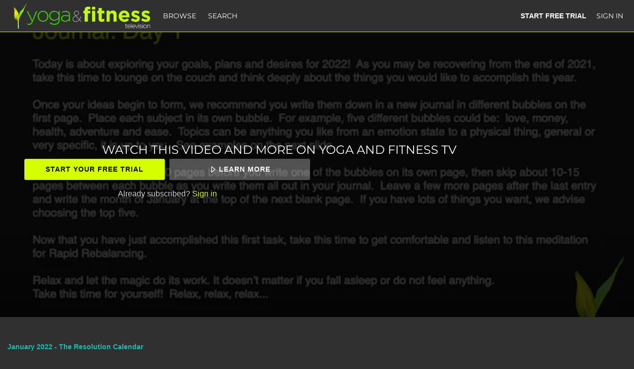

--- FILE ---
content_type: text/html; charset=utf-8
request_url: https://www.google.com/recaptcha/enterprise/anchor?ar=1&k=6LfvmnopAAAAACA1XKDZ4aLl79C20qmy7BJp9SP8&co=aHR0cHM6Ly93d3cueW9nYWFuZGZpdG5lc3MudHY6NDQz&hl=en&v=N67nZn4AqZkNcbeMu4prBgzg&size=invisible&anchor-ms=20000&execute-ms=30000&cb=b8h4tvfckbsx
body_size: 48697
content:
<!DOCTYPE HTML><html dir="ltr" lang="en"><head><meta http-equiv="Content-Type" content="text/html; charset=UTF-8">
<meta http-equiv="X-UA-Compatible" content="IE=edge">
<title>reCAPTCHA</title>
<style type="text/css">
/* cyrillic-ext */
@font-face {
  font-family: 'Roboto';
  font-style: normal;
  font-weight: 400;
  font-stretch: 100%;
  src: url(//fonts.gstatic.com/s/roboto/v48/KFO7CnqEu92Fr1ME7kSn66aGLdTylUAMa3GUBHMdazTgWw.woff2) format('woff2');
  unicode-range: U+0460-052F, U+1C80-1C8A, U+20B4, U+2DE0-2DFF, U+A640-A69F, U+FE2E-FE2F;
}
/* cyrillic */
@font-face {
  font-family: 'Roboto';
  font-style: normal;
  font-weight: 400;
  font-stretch: 100%;
  src: url(//fonts.gstatic.com/s/roboto/v48/KFO7CnqEu92Fr1ME7kSn66aGLdTylUAMa3iUBHMdazTgWw.woff2) format('woff2');
  unicode-range: U+0301, U+0400-045F, U+0490-0491, U+04B0-04B1, U+2116;
}
/* greek-ext */
@font-face {
  font-family: 'Roboto';
  font-style: normal;
  font-weight: 400;
  font-stretch: 100%;
  src: url(//fonts.gstatic.com/s/roboto/v48/KFO7CnqEu92Fr1ME7kSn66aGLdTylUAMa3CUBHMdazTgWw.woff2) format('woff2');
  unicode-range: U+1F00-1FFF;
}
/* greek */
@font-face {
  font-family: 'Roboto';
  font-style: normal;
  font-weight: 400;
  font-stretch: 100%;
  src: url(//fonts.gstatic.com/s/roboto/v48/KFO7CnqEu92Fr1ME7kSn66aGLdTylUAMa3-UBHMdazTgWw.woff2) format('woff2');
  unicode-range: U+0370-0377, U+037A-037F, U+0384-038A, U+038C, U+038E-03A1, U+03A3-03FF;
}
/* math */
@font-face {
  font-family: 'Roboto';
  font-style: normal;
  font-weight: 400;
  font-stretch: 100%;
  src: url(//fonts.gstatic.com/s/roboto/v48/KFO7CnqEu92Fr1ME7kSn66aGLdTylUAMawCUBHMdazTgWw.woff2) format('woff2');
  unicode-range: U+0302-0303, U+0305, U+0307-0308, U+0310, U+0312, U+0315, U+031A, U+0326-0327, U+032C, U+032F-0330, U+0332-0333, U+0338, U+033A, U+0346, U+034D, U+0391-03A1, U+03A3-03A9, U+03B1-03C9, U+03D1, U+03D5-03D6, U+03F0-03F1, U+03F4-03F5, U+2016-2017, U+2034-2038, U+203C, U+2040, U+2043, U+2047, U+2050, U+2057, U+205F, U+2070-2071, U+2074-208E, U+2090-209C, U+20D0-20DC, U+20E1, U+20E5-20EF, U+2100-2112, U+2114-2115, U+2117-2121, U+2123-214F, U+2190, U+2192, U+2194-21AE, U+21B0-21E5, U+21F1-21F2, U+21F4-2211, U+2213-2214, U+2216-22FF, U+2308-230B, U+2310, U+2319, U+231C-2321, U+2336-237A, U+237C, U+2395, U+239B-23B7, U+23D0, U+23DC-23E1, U+2474-2475, U+25AF, U+25B3, U+25B7, U+25BD, U+25C1, U+25CA, U+25CC, U+25FB, U+266D-266F, U+27C0-27FF, U+2900-2AFF, U+2B0E-2B11, U+2B30-2B4C, U+2BFE, U+3030, U+FF5B, U+FF5D, U+1D400-1D7FF, U+1EE00-1EEFF;
}
/* symbols */
@font-face {
  font-family: 'Roboto';
  font-style: normal;
  font-weight: 400;
  font-stretch: 100%;
  src: url(//fonts.gstatic.com/s/roboto/v48/KFO7CnqEu92Fr1ME7kSn66aGLdTylUAMaxKUBHMdazTgWw.woff2) format('woff2');
  unicode-range: U+0001-000C, U+000E-001F, U+007F-009F, U+20DD-20E0, U+20E2-20E4, U+2150-218F, U+2190, U+2192, U+2194-2199, U+21AF, U+21E6-21F0, U+21F3, U+2218-2219, U+2299, U+22C4-22C6, U+2300-243F, U+2440-244A, U+2460-24FF, U+25A0-27BF, U+2800-28FF, U+2921-2922, U+2981, U+29BF, U+29EB, U+2B00-2BFF, U+4DC0-4DFF, U+FFF9-FFFB, U+10140-1018E, U+10190-1019C, U+101A0, U+101D0-101FD, U+102E0-102FB, U+10E60-10E7E, U+1D2C0-1D2D3, U+1D2E0-1D37F, U+1F000-1F0FF, U+1F100-1F1AD, U+1F1E6-1F1FF, U+1F30D-1F30F, U+1F315, U+1F31C, U+1F31E, U+1F320-1F32C, U+1F336, U+1F378, U+1F37D, U+1F382, U+1F393-1F39F, U+1F3A7-1F3A8, U+1F3AC-1F3AF, U+1F3C2, U+1F3C4-1F3C6, U+1F3CA-1F3CE, U+1F3D4-1F3E0, U+1F3ED, U+1F3F1-1F3F3, U+1F3F5-1F3F7, U+1F408, U+1F415, U+1F41F, U+1F426, U+1F43F, U+1F441-1F442, U+1F444, U+1F446-1F449, U+1F44C-1F44E, U+1F453, U+1F46A, U+1F47D, U+1F4A3, U+1F4B0, U+1F4B3, U+1F4B9, U+1F4BB, U+1F4BF, U+1F4C8-1F4CB, U+1F4D6, U+1F4DA, U+1F4DF, U+1F4E3-1F4E6, U+1F4EA-1F4ED, U+1F4F7, U+1F4F9-1F4FB, U+1F4FD-1F4FE, U+1F503, U+1F507-1F50B, U+1F50D, U+1F512-1F513, U+1F53E-1F54A, U+1F54F-1F5FA, U+1F610, U+1F650-1F67F, U+1F687, U+1F68D, U+1F691, U+1F694, U+1F698, U+1F6AD, U+1F6B2, U+1F6B9-1F6BA, U+1F6BC, U+1F6C6-1F6CF, U+1F6D3-1F6D7, U+1F6E0-1F6EA, U+1F6F0-1F6F3, U+1F6F7-1F6FC, U+1F700-1F7FF, U+1F800-1F80B, U+1F810-1F847, U+1F850-1F859, U+1F860-1F887, U+1F890-1F8AD, U+1F8B0-1F8BB, U+1F8C0-1F8C1, U+1F900-1F90B, U+1F93B, U+1F946, U+1F984, U+1F996, U+1F9E9, U+1FA00-1FA6F, U+1FA70-1FA7C, U+1FA80-1FA89, U+1FA8F-1FAC6, U+1FACE-1FADC, U+1FADF-1FAE9, U+1FAF0-1FAF8, U+1FB00-1FBFF;
}
/* vietnamese */
@font-face {
  font-family: 'Roboto';
  font-style: normal;
  font-weight: 400;
  font-stretch: 100%;
  src: url(//fonts.gstatic.com/s/roboto/v48/KFO7CnqEu92Fr1ME7kSn66aGLdTylUAMa3OUBHMdazTgWw.woff2) format('woff2');
  unicode-range: U+0102-0103, U+0110-0111, U+0128-0129, U+0168-0169, U+01A0-01A1, U+01AF-01B0, U+0300-0301, U+0303-0304, U+0308-0309, U+0323, U+0329, U+1EA0-1EF9, U+20AB;
}
/* latin-ext */
@font-face {
  font-family: 'Roboto';
  font-style: normal;
  font-weight: 400;
  font-stretch: 100%;
  src: url(//fonts.gstatic.com/s/roboto/v48/KFO7CnqEu92Fr1ME7kSn66aGLdTylUAMa3KUBHMdazTgWw.woff2) format('woff2');
  unicode-range: U+0100-02BA, U+02BD-02C5, U+02C7-02CC, U+02CE-02D7, U+02DD-02FF, U+0304, U+0308, U+0329, U+1D00-1DBF, U+1E00-1E9F, U+1EF2-1EFF, U+2020, U+20A0-20AB, U+20AD-20C0, U+2113, U+2C60-2C7F, U+A720-A7FF;
}
/* latin */
@font-face {
  font-family: 'Roboto';
  font-style: normal;
  font-weight: 400;
  font-stretch: 100%;
  src: url(//fonts.gstatic.com/s/roboto/v48/KFO7CnqEu92Fr1ME7kSn66aGLdTylUAMa3yUBHMdazQ.woff2) format('woff2');
  unicode-range: U+0000-00FF, U+0131, U+0152-0153, U+02BB-02BC, U+02C6, U+02DA, U+02DC, U+0304, U+0308, U+0329, U+2000-206F, U+20AC, U+2122, U+2191, U+2193, U+2212, U+2215, U+FEFF, U+FFFD;
}
/* cyrillic-ext */
@font-face {
  font-family: 'Roboto';
  font-style: normal;
  font-weight: 500;
  font-stretch: 100%;
  src: url(//fonts.gstatic.com/s/roboto/v48/KFO7CnqEu92Fr1ME7kSn66aGLdTylUAMa3GUBHMdazTgWw.woff2) format('woff2');
  unicode-range: U+0460-052F, U+1C80-1C8A, U+20B4, U+2DE0-2DFF, U+A640-A69F, U+FE2E-FE2F;
}
/* cyrillic */
@font-face {
  font-family: 'Roboto';
  font-style: normal;
  font-weight: 500;
  font-stretch: 100%;
  src: url(//fonts.gstatic.com/s/roboto/v48/KFO7CnqEu92Fr1ME7kSn66aGLdTylUAMa3iUBHMdazTgWw.woff2) format('woff2');
  unicode-range: U+0301, U+0400-045F, U+0490-0491, U+04B0-04B1, U+2116;
}
/* greek-ext */
@font-face {
  font-family: 'Roboto';
  font-style: normal;
  font-weight: 500;
  font-stretch: 100%;
  src: url(//fonts.gstatic.com/s/roboto/v48/KFO7CnqEu92Fr1ME7kSn66aGLdTylUAMa3CUBHMdazTgWw.woff2) format('woff2');
  unicode-range: U+1F00-1FFF;
}
/* greek */
@font-face {
  font-family: 'Roboto';
  font-style: normal;
  font-weight: 500;
  font-stretch: 100%;
  src: url(//fonts.gstatic.com/s/roboto/v48/KFO7CnqEu92Fr1ME7kSn66aGLdTylUAMa3-UBHMdazTgWw.woff2) format('woff2');
  unicode-range: U+0370-0377, U+037A-037F, U+0384-038A, U+038C, U+038E-03A1, U+03A3-03FF;
}
/* math */
@font-face {
  font-family: 'Roboto';
  font-style: normal;
  font-weight: 500;
  font-stretch: 100%;
  src: url(//fonts.gstatic.com/s/roboto/v48/KFO7CnqEu92Fr1ME7kSn66aGLdTylUAMawCUBHMdazTgWw.woff2) format('woff2');
  unicode-range: U+0302-0303, U+0305, U+0307-0308, U+0310, U+0312, U+0315, U+031A, U+0326-0327, U+032C, U+032F-0330, U+0332-0333, U+0338, U+033A, U+0346, U+034D, U+0391-03A1, U+03A3-03A9, U+03B1-03C9, U+03D1, U+03D5-03D6, U+03F0-03F1, U+03F4-03F5, U+2016-2017, U+2034-2038, U+203C, U+2040, U+2043, U+2047, U+2050, U+2057, U+205F, U+2070-2071, U+2074-208E, U+2090-209C, U+20D0-20DC, U+20E1, U+20E5-20EF, U+2100-2112, U+2114-2115, U+2117-2121, U+2123-214F, U+2190, U+2192, U+2194-21AE, U+21B0-21E5, U+21F1-21F2, U+21F4-2211, U+2213-2214, U+2216-22FF, U+2308-230B, U+2310, U+2319, U+231C-2321, U+2336-237A, U+237C, U+2395, U+239B-23B7, U+23D0, U+23DC-23E1, U+2474-2475, U+25AF, U+25B3, U+25B7, U+25BD, U+25C1, U+25CA, U+25CC, U+25FB, U+266D-266F, U+27C0-27FF, U+2900-2AFF, U+2B0E-2B11, U+2B30-2B4C, U+2BFE, U+3030, U+FF5B, U+FF5D, U+1D400-1D7FF, U+1EE00-1EEFF;
}
/* symbols */
@font-face {
  font-family: 'Roboto';
  font-style: normal;
  font-weight: 500;
  font-stretch: 100%;
  src: url(//fonts.gstatic.com/s/roboto/v48/KFO7CnqEu92Fr1ME7kSn66aGLdTylUAMaxKUBHMdazTgWw.woff2) format('woff2');
  unicode-range: U+0001-000C, U+000E-001F, U+007F-009F, U+20DD-20E0, U+20E2-20E4, U+2150-218F, U+2190, U+2192, U+2194-2199, U+21AF, U+21E6-21F0, U+21F3, U+2218-2219, U+2299, U+22C4-22C6, U+2300-243F, U+2440-244A, U+2460-24FF, U+25A0-27BF, U+2800-28FF, U+2921-2922, U+2981, U+29BF, U+29EB, U+2B00-2BFF, U+4DC0-4DFF, U+FFF9-FFFB, U+10140-1018E, U+10190-1019C, U+101A0, U+101D0-101FD, U+102E0-102FB, U+10E60-10E7E, U+1D2C0-1D2D3, U+1D2E0-1D37F, U+1F000-1F0FF, U+1F100-1F1AD, U+1F1E6-1F1FF, U+1F30D-1F30F, U+1F315, U+1F31C, U+1F31E, U+1F320-1F32C, U+1F336, U+1F378, U+1F37D, U+1F382, U+1F393-1F39F, U+1F3A7-1F3A8, U+1F3AC-1F3AF, U+1F3C2, U+1F3C4-1F3C6, U+1F3CA-1F3CE, U+1F3D4-1F3E0, U+1F3ED, U+1F3F1-1F3F3, U+1F3F5-1F3F7, U+1F408, U+1F415, U+1F41F, U+1F426, U+1F43F, U+1F441-1F442, U+1F444, U+1F446-1F449, U+1F44C-1F44E, U+1F453, U+1F46A, U+1F47D, U+1F4A3, U+1F4B0, U+1F4B3, U+1F4B9, U+1F4BB, U+1F4BF, U+1F4C8-1F4CB, U+1F4D6, U+1F4DA, U+1F4DF, U+1F4E3-1F4E6, U+1F4EA-1F4ED, U+1F4F7, U+1F4F9-1F4FB, U+1F4FD-1F4FE, U+1F503, U+1F507-1F50B, U+1F50D, U+1F512-1F513, U+1F53E-1F54A, U+1F54F-1F5FA, U+1F610, U+1F650-1F67F, U+1F687, U+1F68D, U+1F691, U+1F694, U+1F698, U+1F6AD, U+1F6B2, U+1F6B9-1F6BA, U+1F6BC, U+1F6C6-1F6CF, U+1F6D3-1F6D7, U+1F6E0-1F6EA, U+1F6F0-1F6F3, U+1F6F7-1F6FC, U+1F700-1F7FF, U+1F800-1F80B, U+1F810-1F847, U+1F850-1F859, U+1F860-1F887, U+1F890-1F8AD, U+1F8B0-1F8BB, U+1F8C0-1F8C1, U+1F900-1F90B, U+1F93B, U+1F946, U+1F984, U+1F996, U+1F9E9, U+1FA00-1FA6F, U+1FA70-1FA7C, U+1FA80-1FA89, U+1FA8F-1FAC6, U+1FACE-1FADC, U+1FADF-1FAE9, U+1FAF0-1FAF8, U+1FB00-1FBFF;
}
/* vietnamese */
@font-face {
  font-family: 'Roboto';
  font-style: normal;
  font-weight: 500;
  font-stretch: 100%;
  src: url(//fonts.gstatic.com/s/roboto/v48/KFO7CnqEu92Fr1ME7kSn66aGLdTylUAMa3OUBHMdazTgWw.woff2) format('woff2');
  unicode-range: U+0102-0103, U+0110-0111, U+0128-0129, U+0168-0169, U+01A0-01A1, U+01AF-01B0, U+0300-0301, U+0303-0304, U+0308-0309, U+0323, U+0329, U+1EA0-1EF9, U+20AB;
}
/* latin-ext */
@font-face {
  font-family: 'Roboto';
  font-style: normal;
  font-weight: 500;
  font-stretch: 100%;
  src: url(//fonts.gstatic.com/s/roboto/v48/KFO7CnqEu92Fr1ME7kSn66aGLdTylUAMa3KUBHMdazTgWw.woff2) format('woff2');
  unicode-range: U+0100-02BA, U+02BD-02C5, U+02C7-02CC, U+02CE-02D7, U+02DD-02FF, U+0304, U+0308, U+0329, U+1D00-1DBF, U+1E00-1E9F, U+1EF2-1EFF, U+2020, U+20A0-20AB, U+20AD-20C0, U+2113, U+2C60-2C7F, U+A720-A7FF;
}
/* latin */
@font-face {
  font-family: 'Roboto';
  font-style: normal;
  font-weight: 500;
  font-stretch: 100%;
  src: url(//fonts.gstatic.com/s/roboto/v48/KFO7CnqEu92Fr1ME7kSn66aGLdTylUAMa3yUBHMdazQ.woff2) format('woff2');
  unicode-range: U+0000-00FF, U+0131, U+0152-0153, U+02BB-02BC, U+02C6, U+02DA, U+02DC, U+0304, U+0308, U+0329, U+2000-206F, U+20AC, U+2122, U+2191, U+2193, U+2212, U+2215, U+FEFF, U+FFFD;
}
/* cyrillic-ext */
@font-face {
  font-family: 'Roboto';
  font-style: normal;
  font-weight: 900;
  font-stretch: 100%;
  src: url(//fonts.gstatic.com/s/roboto/v48/KFO7CnqEu92Fr1ME7kSn66aGLdTylUAMa3GUBHMdazTgWw.woff2) format('woff2');
  unicode-range: U+0460-052F, U+1C80-1C8A, U+20B4, U+2DE0-2DFF, U+A640-A69F, U+FE2E-FE2F;
}
/* cyrillic */
@font-face {
  font-family: 'Roboto';
  font-style: normal;
  font-weight: 900;
  font-stretch: 100%;
  src: url(//fonts.gstatic.com/s/roboto/v48/KFO7CnqEu92Fr1ME7kSn66aGLdTylUAMa3iUBHMdazTgWw.woff2) format('woff2');
  unicode-range: U+0301, U+0400-045F, U+0490-0491, U+04B0-04B1, U+2116;
}
/* greek-ext */
@font-face {
  font-family: 'Roboto';
  font-style: normal;
  font-weight: 900;
  font-stretch: 100%;
  src: url(//fonts.gstatic.com/s/roboto/v48/KFO7CnqEu92Fr1ME7kSn66aGLdTylUAMa3CUBHMdazTgWw.woff2) format('woff2');
  unicode-range: U+1F00-1FFF;
}
/* greek */
@font-face {
  font-family: 'Roboto';
  font-style: normal;
  font-weight: 900;
  font-stretch: 100%;
  src: url(//fonts.gstatic.com/s/roboto/v48/KFO7CnqEu92Fr1ME7kSn66aGLdTylUAMa3-UBHMdazTgWw.woff2) format('woff2');
  unicode-range: U+0370-0377, U+037A-037F, U+0384-038A, U+038C, U+038E-03A1, U+03A3-03FF;
}
/* math */
@font-face {
  font-family: 'Roboto';
  font-style: normal;
  font-weight: 900;
  font-stretch: 100%;
  src: url(//fonts.gstatic.com/s/roboto/v48/KFO7CnqEu92Fr1ME7kSn66aGLdTylUAMawCUBHMdazTgWw.woff2) format('woff2');
  unicode-range: U+0302-0303, U+0305, U+0307-0308, U+0310, U+0312, U+0315, U+031A, U+0326-0327, U+032C, U+032F-0330, U+0332-0333, U+0338, U+033A, U+0346, U+034D, U+0391-03A1, U+03A3-03A9, U+03B1-03C9, U+03D1, U+03D5-03D6, U+03F0-03F1, U+03F4-03F5, U+2016-2017, U+2034-2038, U+203C, U+2040, U+2043, U+2047, U+2050, U+2057, U+205F, U+2070-2071, U+2074-208E, U+2090-209C, U+20D0-20DC, U+20E1, U+20E5-20EF, U+2100-2112, U+2114-2115, U+2117-2121, U+2123-214F, U+2190, U+2192, U+2194-21AE, U+21B0-21E5, U+21F1-21F2, U+21F4-2211, U+2213-2214, U+2216-22FF, U+2308-230B, U+2310, U+2319, U+231C-2321, U+2336-237A, U+237C, U+2395, U+239B-23B7, U+23D0, U+23DC-23E1, U+2474-2475, U+25AF, U+25B3, U+25B7, U+25BD, U+25C1, U+25CA, U+25CC, U+25FB, U+266D-266F, U+27C0-27FF, U+2900-2AFF, U+2B0E-2B11, U+2B30-2B4C, U+2BFE, U+3030, U+FF5B, U+FF5D, U+1D400-1D7FF, U+1EE00-1EEFF;
}
/* symbols */
@font-face {
  font-family: 'Roboto';
  font-style: normal;
  font-weight: 900;
  font-stretch: 100%;
  src: url(//fonts.gstatic.com/s/roboto/v48/KFO7CnqEu92Fr1ME7kSn66aGLdTylUAMaxKUBHMdazTgWw.woff2) format('woff2');
  unicode-range: U+0001-000C, U+000E-001F, U+007F-009F, U+20DD-20E0, U+20E2-20E4, U+2150-218F, U+2190, U+2192, U+2194-2199, U+21AF, U+21E6-21F0, U+21F3, U+2218-2219, U+2299, U+22C4-22C6, U+2300-243F, U+2440-244A, U+2460-24FF, U+25A0-27BF, U+2800-28FF, U+2921-2922, U+2981, U+29BF, U+29EB, U+2B00-2BFF, U+4DC0-4DFF, U+FFF9-FFFB, U+10140-1018E, U+10190-1019C, U+101A0, U+101D0-101FD, U+102E0-102FB, U+10E60-10E7E, U+1D2C0-1D2D3, U+1D2E0-1D37F, U+1F000-1F0FF, U+1F100-1F1AD, U+1F1E6-1F1FF, U+1F30D-1F30F, U+1F315, U+1F31C, U+1F31E, U+1F320-1F32C, U+1F336, U+1F378, U+1F37D, U+1F382, U+1F393-1F39F, U+1F3A7-1F3A8, U+1F3AC-1F3AF, U+1F3C2, U+1F3C4-1F3C6, U+1F3CA-1F3CE, U+1F3D4-1F3E0, U+1F3ED, U+1F3F1-1F3F3, U+1F3F5-1F3F7, U+1F408, U+1F415, U+1F41F, U+1F426, U+1F43F, U+1F441-1F442, U+1F444, U+1F446-1F449, U+1F44C-1F44E, U+1F453, U+1F46A, U+1F47D, U+1F4A3, U+1F4B0, U+1F4B3, U+1F4B9, U+1F4BB, U+1F4BF, U+1F4C8-1F4CB, U+1F4D6, U+1F4DA, U+1F4DF, U+1F4E3-1F4E6, U+1F4EA-1F4ED, U+1F4F7, U+1F4F9-1F4FB, U+1F4FD-1F4FE, U+1F503, U+1F507-1F50B, U+1F50D, U+1F512-1F513, U+1F53E-1F54A, U+1F54F-1F5FA, U+1F610, U+1F650-1F67F, U+1F687, U+1F68D, U+1F691, U+1F694, U+1F698, U+1F6AD, U+1F6B2, U+1F6B9-1F6BA, U+1F6BC, U+1F6C6-1F6CF, U+1F6D3-1F6D7, U+1F6E0-1F6EA, U+1F6F0-1F6F3, U+1F6F7-1F6FC, U+1F700-1F7FF, U+1F800-1F80B, U+1F810-1F847, U+1F850-1F859, U+1F860-1F887, U+1F890-1F8AD, U+1F8B0-1F8BB, U+1F8C0-1F8C1, U+1F900-1F90B, U+1F93B, U+1F946, U+1F984, U+1F996, U+1F9E9, U+1FA00-1FA6F, U+1FA70-1FA7C, U+1FA80-1FA89, U+1FA8F-1FAC6, U+1FACE-1FADC, U+1FADF-1FAE9, U+1FAF0-1FAF8, U+1FB00-1FBFF;
}
/* vietnamese */
@font-face {
  font-family: 'Roboto';
  font-style: normal;
  font-weight: 900;
  font-stretch: 100%;
  src: url(//fonts.gstatic.com/s/roboto/v48/KFO7CnqEu92Fr1ME7kSn66aGLdTylUAMa3OUBHMdazTgWw.woff2) format('woff2');
  unicode-range: U+0102-0103, U+0110-0111, U+0128-0129, U+0168-0169, U+01A0-01A1, U+01AF-01B0, U+0300-0301, U+0303-0304, U+0308-0309, U+0323, U+0329, U+1EA0-1EF9, U+20AB;
}
/* latin-ext */
@font-face {
  font-family: 'Roboto';
  font-style: normal;
  font-weight: 900;
  font-stretch: 100%;
  src: url(//fonts.gstatic.com/s/roboto/v48/KFO7CnqEu92Fr1ME7kSn66aGLdTylUAMa3KUBHMdazTgWw.woff2) format('woff2');
  unicode-range: U+0100-02BA, U+02BD-02C5, U+02C7-02CC, U+02CE-02D7, U+02DD-02FF, U+0304, U+0308, U+0329, U+1D00-1DBF, U+1E00-1E9F, U+1EF2-1EFF, U+2020, U+20A0-20AB, U+20AD-20C0, U+2113, U+2C60-2C7F, U+A720-A7FF;
}
/* latin */
@font-face {
  font-family: 'Roboto';
  font-style: normal;
  font-weight: 900;
  font-stretch: 100%;
  src: url(//fonts.gstatic.com/s/roboto/v48/KFO7CnqEu92Fr1ME7kSn66aGLdTylUAMa3yUBHMdazQ.woff2) format('woff2');
  unicode-range: U+0000-00FF, U+0131, U+0152-0153, U+02BB-02BC, U+02C6, U+02DA, U+02DC, U+0304, U+0308, U+0329, U+2000-206F, U+20AC, U+2122, U+2191, U+2193, U+2212, U+2215, U+FEFF, U+FFFD;
}

</style>
<link rel="stylesheet" type="text/css" href="https://www.gstatic.com/recaptcha/releases/N67nZn4AqZkNcbeMu4prBgzg/styles__ltr.css">
<script nonce="uCimiQ8k9ai1HUdFNbAqYQ" type="text/javascript">window['__recaptcha_api'] = 'https://www.google.com/recaptcha/enterprise/';</script>
<script type="text/javascript" src="https://www.gstatic.com/recaptcha/releases/N67nZn4AqZkNcbeMu4prBgzg/recaptcha__en.js" nonce="uCimiQ8k9ai1HUdFNbAqYQ">
      
    </script></head>
<body><div id="rc-anchor-alert" class="rc-anchor-alert"></div>
<input type="hidden" id="recaptcha-token" value="[base64]">
<script type="text/javascript" nonce="uCimiQ8k9ai1HUdFNbAqYQ">
      recaptcha.anchor.Main.init("[\x22ainput\x22,[\x22bgdata\x22,\x22\x22,\[base64]/[base64]/[base64]/[base64]/[base64]/[base64]/KGcoTywyNTMsTy5PKSxVRyhPLEMpKTpnKE8sMjUzLEMpLE8pKSxsKSksTykpfSxieT1mdW5jdGlvbihDLE8sdSxsKXtmb3IobD0odT1SKEMpLDApO08+MDtPLS0pbD1sPDw4fFooQyk7ZyhDLHUsbCl9LFVHPWZ1bmN0aW9uKEMsTyl7Qy5pLmxlbmd0aD4xMDQ/[base64]/[base64]/[base64]/[base64]/[base64]/[base64]/[base64]\\u003d\x22,\[base64]\x22,\x22F0ElWzzDiXc9PMKRVjTCmcOJwobCg8OCFMK0w4lSbsKLXsKTV3MaPwTDrAZjw6MywpLDgsOhEcORUMODQXJ/UgbCtRADwrbCqVPDpzlNaVMrw552WMKjw4F7ZxjChcOUX8KgQ8OIGMKTSkB8fA3DsVrDucOIQsKkY8O6w5LCvQ7CncKtUDQYNFjCn8KtRBgSNlQeJ8Kcw7bDuQ/CvB7DvQ48wroiwqXDjiDCsClNdcOlw6jDvnbDrsKEPQjCpz1gwr3DqsODwoVfwpEoVcOfwrPDjsO/[base64]/[base64]/DjcOxw6jCgWvCvcKpFMKhwrPCqcKnZiXDusKUwpjCmT3CimUTw5jDmB8Pw6FYfz/CgMKzwoXDjHrCj3XCksKzwoNfw68ew6gEwqkxwp3DhzwRJMOVYsOQw4jCoitKw7Rhwp0dLsO5wrrCqDLCh8KTPMOtY8KCwrnDqEnDoC14wozClMOgw6MfwqlMw53CssOdYirDnEVjJVTCujrCuhDCuwJIPhLCiMKeNBxbwprCmU3DgsORG8K/NlNrc8O7b8KKw5vCmHHClcKQG8OLw6PCqcK2w4NYKnzClMK3w7Fdw4fDmcOXKMKvbcKawqvDv8Oswp0MXsOwb8K/Q8Oawqwhw59iSkprRRnChMKjF0/[base64]/w5zDmRPCux/DkC5cBsK6KsKQwo3DnW7ChypYTzjDgBcrw79Dw49bw7bCoEvDsMOdIQLCjsKIwoRuJcKYwpfDkmnCpsK9wpUrw4h1ccKYC8OkIsKzQcK/NsOuc3HCn2DCr8O9w43DgybChxcxw5w5MWrCssK1w6/DicOIWn3DtinDtMKAw57Dr1pFecOvwrZ5w5DDoxLDnsKRw7gawpQJWUzDjzYSdxPDisODecO4S8Kuw63Dgz4EUsOEwqNww4XCk34dTMKlwo4AwqbDtcKHw59gwqojOylhw6R1ElLClcKEw5Ilw5/DkigQwqoxZg1xdEjCi1Flwp/DlcKwZMKmfcK5UVXCksKNw5/DmMKSw6puwq1tBA/CuRfDphVRwqXDtn1/J2LDqXNLaTEIwpnDjcK7w6dcw5HCiMOXEMOSG8OlC8KWF2V6wqHDmR3CtB/DoDTCtF/CtMKaeMO1T0cLNXl6HsOiw6Fqw6BKBMKvwobDt29zWiFSwqfCvgMjUR3CmQoYwofCjSk0CcKfRMKVwo/Dimxgwq0Jw6XChMKCwrnCpRc5wqRsw5Mww4bDuzZ0w6w3P3suwrg6OcOIw6XDmw0Pw6k4DcODwqPCrcOBwrTCk0hSVXYiNhzCvcKWIGTDrDU5ecOCLcKZwrgYw4DCicOHW2s/XsOffMKXGMK0wpRLw6zCvsOtY8KSEcORwopfThg3w6sIwrI3cCEKRUnCp8KEch/[base64]/CvMO/w7DCrC3DmcKpNcOEw53DtcOcw7LCgsK3w4zDiBwLBWwYOcOdRATDnTTCsXUEeF4Xb8Oww7DDuMKCV8K8w5wwC8K2OMKtwpI8wqA3TsK3w5gQworCqnI8f1Y+wofCn1nDlcKTaljCisKgwps3wr/ClC3DqDYEw6YiL8K+wrwpwrM5LW7CicOzw44qwrvDkBHChHcsJV7Dr8OgDA4vwpsKwp9wcj7Dvk7Dl8Kfw6gzw7HDsWkVw5ACwq1oE3/ChMKkwp4/wocJwqplw5FIw7dBwrQfMQY6wpjCvz7DtsKEw4XDo3k/[base64]/ClEnDnMOASWlSw4fCuMOSw5gywojDn3PChGbCj3PDuWAHLwbChcKEw6pVAcKvPSh1w4sww58zwqjDtCgXDMOZwpbDhMKKw77Cu8KiIMK8bcOfCsO5b8KDF8KGw4zDl8OWZMKbUlRowpfCoMK8GcKoZcO8RzHDtxrCvsOkwo/[base64]/PzLCl1bDpFd6T8KdPj3Cjg3DpnUMWAhow7sQw4tJwoUOw7zDu3DDncKSw78vSsKMO1nClw4TwpHDlcOaR2Nwb8O/OsOZQWjDr8KUKjVJw7kfPsOGQcKXIhBLMsOjw5fDolFxwo0Lwo/CoFLDph3Cqz4oay3DuMOUw67DtMKTM13Dg8OvQzRqQnR1wojCqcKSaMOyECrClMKxPhpJRyw+w6cZecKjwp3CnsKAwqRkXsOeGkU+wqzCqylzX8Kswo3CoFUXTjNkw5jDhcOQdsOsw4XCpgBzGcOFX0rDqwvColw+wrQaTsOoAcOUw6/[base64]/CnRkxRDsTw4LDjsKgJTbDlsOKwobDksOEwpMcAAVkwpLCusKfw6d1CcK2w4rDqcKxAsKjw7/Cn8K5wrLCs1A4I8K/wpp9w6tQPcK9wojCmcKIEhrCmMOHcnnCgMK0Jx3ChsKww7TCkXXDuD7DtMOIwoRmwrjCtsOcEk3Dkx/CmnrDg8OXwqLDpRbDtXULw4o9ZsOYZcOkw4DDnQjDuRLDjTLDjTU1WQZQwrdDw5jDhwsXHcOMDcOmwpYQfT5Rw689UVDDvQPDg8O0w5/DicKMwooKw5V0w4hib8OJwrEvw7TDssKbw7kKw7vCoMKRQ8O4acO4H8OkKzEcwrIGwqRqAcOewpkCBBrDjsKVYsKRQS7CjsO5wpjCjA7DrsKww6AZw44ywqEpw4HCpSg1OcK/e2xUO8KWw7paHjQFwrDDgTfCuCRDw5LDmVbCt3TChlEfw54ewqTDm0laKEjDvEbCs8KVw7dFw5NqNcK0w6fDhVvDt8OVwp1/w5vDkcOvwqrCsH3CrMKrwq5HQMOQNwXClcOlw79hclt7w7UVbsO0w53DuV7DpcKPw5vDlE/Dp8OxLnDCskvCqiXDqB8oA8OKOMKTQcOXcMK/[base64]/DoMKfw6/[base64]/MMKNAzQsw7h0EMOHNQxXw4LCp8KfYEbCusKRP0FIT8KCecOzGGvDjE84w4gyMl/Dry5WC3bCjsOqDcOXw6TDtlJqw7UHw4McwpPDjBEhwo7DnMOLw7B9woDDhsOaw5c2ScOlwoLDo2YSZMKXGsOeKiA/w7xgVR/Cn8KWScKNw6E/N8KQH1fDj03Ct8Kewq/[base64]/Cn0gUw7bChcOXwrh6HwbDkcOTwqQpDcO8W8KOw4IhDcOKLmYecn/DhcKSRMO4FMOyNl0CccK8FcKgYhJDBC7DrsOxwoRgWsKaHlcWC390w77CiMOAV2fDhDbDuzbDvRPCssK3woI/I8OPw4HCmjrChsOMQgrDonQRUQgTW8Klc8OjQTrDogoGw7UGLhvDpMKrw5HCvMOvIkUqwoPDrlFucSrCgcKEwqnDtMO0w4TDtcOWw5rDm8Ofw4ZjT3/DqsKPLVt/A8OYw7Zdw7jDu8KGwqbDrmXDucKiw7bCm8KhwpVESsKbLVXDq8OtJcK0U8Omwq/DplBDw5JnwrdxC8KSAVXCksKOwr3CryDDrcO9wrzDg8OocQ92w4XCgsKFw6vDo3kKwrtuLMKpwr0rAMOlw5VUwrBHBE5gSwPCjDZcOVxQw709wqjDvMKiw5bDgCVgw4h/woAdYQ1xwq/Ci8OSWMO8WcKsWcKxdnI2wrlnwpTDuF3DljvCkVomO8Kzwr9wTcOhwoluwobDpUDDqEUhwr3DncKWw7LDlsOSS8OhwqnDkcK1wr56PMKvWDApw4XCtcKaw6vDgXIIBxwQH8KyPGvCjsKPYRfDkMK6w6fDs8K8w5vCtcOISMO+w5jDvcOkbcOqZsKlwqU1J2/Cj2NVasKEw6zDosOvQMOYfcODw7sYIFjCvBrDsm1EZCt5emBRDlgtwoEKw7MWwoPCqsK+a8K1w43DohpCDGoDf8KZdGbDicO8w7XDnsKwfCDCkcOqElDDssKqOCzDszJiwq7Cu1Mdw6nDrW9DeR/Dp8OcNysLYgdEwr3DkhhQBCQTwrVvDMKAwokxdMOwwrYcw5p7AcOjwqvCoHAEwqHDtWXDgMOFL2zDvMKkUMOwbcKlwrjDmMKRcE4ww7nDkCJ5OcKJwqkvTDHDjTYjw4pLeUAQw7rCn0ljwrbDnMOqWcOyw7zCrHXCviR4woXCkyRYSGV/BwDClycmU8KPdj/DlsKjwoF0TnIwwrstw70MNkXDt8KUaGoXNVFGw5bCrMOcOnfCp33DqThFbMKRC8K4wrMrw73CkcOFw6bDhMOAw78nQsKtw6gdacOew6vDuBvCqcOLwr3Cmk1pw6PCm2vCjhvCmcKWUQnDq3RuwrDCgwcSw6/Do8O/[base64]/[base64]/fsKbwrJKLcOqEWnCo0fDknXCgMKMwrDCjAhewq1qC8KQH8KIGMK+MMOjXjvDrcO8wqQcFDTDgwZ4w7PCoCZbw5BCIlNVw68Lw7Vow7PCuMKgT8KpShYyw60fKMKHw53CgMObSTvDqFlPwqIYw6XDlMOpJV/DisOJW17DlcKIwrLCmMOgw7jDrsOZU8OKd2TDkMKSP8Kuwo02XynDmcOyw4h9U8KfwrzDsB8nSsOcesKWw7vCisKUCBnCgcKfMMKCw6XDtCTCnzHDscO9DyIDwrjDqsO/eSIJw6dnwrQqCMOXw7FAKsKQwrXDlRnCvwYGGcKnw4HCoy5Dw6XCvA9dw5dvwrEBw4AbBGTCjiPCp0zDv8OjRcOrTMKnw4nDhcOywrcKwr/DscOnKsOXw5p/woNSQS0kIhQjwqbCgsKZGhjDvsKcZ8K1CcKGIEDCusOswrnDjG4oV33DjsKJWcOvwo06Wz/[base64]/DlsKjSwrDjC/DlsKSCMKnw4XDo8K2w65Ew7Efw4sEw5EIwofDr0RIw63DrsOLdyF3w4Ytw4dEw40rw4EpWsK9wrTCnRVQFMKhBcORwovDr8KZOhHCiQzCnMOYOsKCeUbClsOKwrzDlcOcS1/Dn2EEw6dtw7PCpQBawo0zQjLCi8KPHcOPwofCiD01wpcjJiLCvinCuVIzMsOnHhnDkyHCllLDm8K8b8KIb1rDscOoBiMuUsKpaUrCh8KGTsK5fsOjwq5AdwLDl8KaXsOMEcOpwqTDnMKkwqPDmTHCsncdZ8ONYF7Du8KkwqsFwo/Cs8K9wp7CtxQkw6M9wr7CtG7DgSFfRhYfJ8Ocw6DCisKiIcKoOcO+WsOeMTpOZ0daK8Ktw71YHCfDs8KDwrXCu3gVw5DCrVFQJcKdWArDtcOaw4/CrsOqBlw8M8OQW0PCmzU5w4PCmcK+C8ORw53DgxjCnDzDqWzCli7CmsO8wrnDlcKOw4B9wqzDrhLDucKCA113wqYww5LDnsO6woDCuMOkwqdNwrXDicOwBWLCuGPClWw8M8OuXsOHJUclOAzChQI/w70xw7HDh2YPw5ITw7dBWRvDjsKUw5jChMOKHMK/CsOQcgLDnm7CiBHCkMKqKnjClcKLGjMawovCujfCsMKFwrrCmTrCkyw6w7BBS8OeXno8woYfGCfChcKqw6pSw5ctXiHDskRIwo41woTDiDPDusKkw7ZQNFrDiwvCvcK+IMKbw6Vqw4lCOcOhw5nCmVTCoT7DhMOYeMOuUm7DoDUDDMOxFSUww4jDqcO/[base64]/CiFd+UDPDqljDr8O5LMOWYw1lHFcEYsKUw5RwwpXCpyIXw7NLw4dVFEdBw54+BCHCgETDnwQnwpVxw7/CvMOhQsOgUQgAw6XCqsOkBl8mwpxQwqtvVxDCrMOTw4crHMOxwqnDj2BtEsOEwqvCpURowqNwKcOJWXnCpi7Ck8OQw7pHw7PCisKGwpbCpcKgXEzDlMKcwphLMsOLw6/DoH81wrMNMQIIw45aw5HDoMOGan4ew7Ezw4bDpcK/RsKZw6hcwpAkH8Kbw7kQwrnCl0JEBEQ2wpsbw5zCo8Kcwr7CvWtuwp12w4LDvxvDp8Kfwr8AZ8OnKBLCu0cydFHDgMOYK8Kuw5NqBmjCjiAafcOtw4vCiMKNw57CkcKfwrjCjsOzLxHCuMKobMK8wrLCuRdNCsKaw67CjsK4wqnCkn7CkcOmSRlARMO/[base64]/EcKpa8KZw7/[base64]/Dg2IUP1XCmiIsGwDDt8KMwpHDm8OKwpnCnsONwrTChFF/[base64]/Dn8Ohw4DCucKkwoHDtyNKwr3CgcOxw5Z7B8KdwoV9w53DhiTCgcKgwqrCjmE9w59swqTCmiTDrsK+wqpOJcO+wqHDmsOCdRzCiREcwr/ColcAfcO+w4xFGxjDhsOCaHDDqcKlCcK9TMKVBMKONynCqsOPwpjDjMK8w4zCq3NhwrVFwo5twqFMEsK1wr0LeVTCjsOFOUbDuzB8F1kFEVbDoMKDwpnCvsO6wr3Ds1/[base64]/CkArDvH3CrMK0wqdDesOswrJzMWTDvTMGHjXDmcOec8ONYcOhw4fDoyJvQ8K3L0jDl8KTXMO+w7I3woB6w7YjMMKfwp5sdsOBDwhHwqwMwqXDvD/DnFoxIX/CimXDsjhsw6gNw7rClnkVw6rDvMKowroTMXXDiFDDh8O+BkLDksOJwoodb8OBwpjDsGQdw7VWwpfCqMOSw7Ymw7ZKZnHCtTEuw6FVwpjDscOnL03CiDQbEgPCh8OMwpcKw5/CvBvDh8Ktw47DnMKcGQAZwpZuw4c9AcK5U8Kfw7TCgMOewqvClcOnw6cDVWPCt35vE1NGwqNcLMKfw6d7wqZXwpnDlMKyccO/KhnCtF/Dim3CjMO3S0IxwpTCiMOPVwLDkHEdwr7CqsKEw6/[base64]/DinHDjFzDjxDCoF8Ew53ClHEBFsKCBG7DgsOEX8KMwrXDl2k0U8KlZXDCh17DpE4zw4F1wr7CqCTDh0jCq1XChXwhTMOodMKKIMOnaErDgcOsw6tEw5nDjsOtwrTCsMOtwojCuMOFw6vDjsK1w6NOXFR/FS7CqMOISW4pwohjw5MGwrPDgjPCvsOYf2bCvy7DnnHCiEY6cyvDjFFaSBsywqMJw4IvZQHDqcOFw7bDkMOUTRk2w60HMsKxw5oMwql/U8K7woXCoRI5w6ZKwq3Dugpuw5NywoPDixvDuX7CncOqw4zCpcKTMMOXwqnDonMiwrw9woBkwoteZsOHw7l3CExqMATDjkLDrcOmw7/CoCLDg8OMPQDDpMOiw67CpsOqwoHDocK/woliwrFLwqcUaRhkwoIuwrglworDgwPCliVCDSNewrDDtgkuw7DDuMOBwo/[base64]/CpsK3wrQ3NsOqw47DpsO+w4p+HRV2OsO+w4Zew4Z/ISdZcQTCl8ObEi/[base64]/aTPDq8K8w4bDjF/ChcKcw58xwp0dwoYGLcOKwpcIwp0Gw6vDtnFdCsKaw6Qbwos5wr7CqlMcDWfCk8OQRyszw7zDtsOMwonCtk7DqsKSEkMBemMkwqNmwr7DuhTDlVNDwrJwdS3Cn8K0T8OCesK6wpLDgsK7wqbDjSjDtGE/w7nDqcKLwo9DZcKvJlfDtMOwSUHCpjpyw7YJwp40HiXCg1tEwrXCmMKYwqkbw78EwpXDsk5FasOJwoYmwoIDwqFhKXHCgmjCqXpLw5/Cg8Oxw6/[base64]/[base64]/DpMKTw5cswqFHOEPCl8OrX8O4bCYJEsKPw7bCtjvCg1TCk8K/KsOrw7tJwpHCkCobwqRdwozDk8KmMxMwwoBGeMO/UsOzCxYfw47DtMKjPB9MwrXDvBNsw5ofS8O6wrphwq9Kw7pIP8K8w5VIwr8LV1M5ZsKHw48DwrbCn2QURWjDil5DwqbDuMK3w5E3wofCjV5nTcO0dMKyfWgCwogFw5LDjcOIBcOmwpkRw4NYSMK+w5xYchV8OMKPL8KTw43Dj8OCAMOiaE/DuXV5JAMNe2lqwobDtcO6DcOQZcOMw5zDtRTCuXfCjQA0w7hcw5LDlTkzNThKa8OQejFhw5LCgn3CsMOzw6dNwrPCs8KZw47ClcKdw7s4wp7Ci1BLw6fCmMKnw6zCtsOJw6fDrmUawoB1w4LDicOLwonDjBvCnMOCw75LFScWRXPDgEpnXDvDtx/DvCpEcsKfwqvDmWvCrlhYFMOGw4UJIMKSH0DCnMK/wr9/AcOQIErCjcKgwrrDpcOOwpLDjCnDnQ4wciMRw7jDjcOEHMK/V25scMOUwrVIwoHCqMOzwqjCt8K+wpvDssOKCHvCmUkHwrxKw5zDgsKBYxvChChNwql0w5rDusOuw6/[base64]/[base64]/Du8O7ZDDCvRzCqHBAfMOFw7IPw7jCi8Kcwpszw4JWw6R0M20lC0suNHHClsKbcsKNdhwgKMO+wrhiWMONwqg/csKoLH8UwpdKVsO0wpXCu8KsWg0iw4l9w5PCjUzCmcKDw6F7exjChMK+wqjChXJqYcK9wqDDikHDrcKhw44uw7QKZwvChMO/wo/DqW7CusOCCsO5HFQowo7CumI5QBtDwpVew5fDlMO2wrnCusK5w6zDhDHDhsKbwqM1wp5Sw79VQcKhw6fCiR/[base64]/DjT51KsOQw4bCisKlN2nDpMK4wogfwrXChcO9KMOfwrvCssKPwovDu8OowoTCtsONCcO/[base64]/e8KJw4ghSxQUEMKtRk/Cr0PCp8K1wqx8woE3w6nCqQnDoSUcWGYkJMOZw6TCs8OqwqtuemUvwo0rJQzDgSo+dXFEwpdDw4c7JMKDFsKxBWzCm8K5bcO1IsKyXXbDiUteMBwJwoZjwqo5EWY4H3s7w6XCksO1OsOJw6/[base64]/ChMKvwoM6fkQbfVvCgi3CpBvCrcO6wpvCjMKfXcOoQMOlw44ROMKUwpQaw7p1woFbwrtkJcOmw7HCjDHCkcKmb3I7O8KwwqDDgQdVwrVvTcKDPMOoITHCmVhPLlTClDNiw4opaMKwCMOQw4PDtnfCgjfDu8K5KcOEwqDCoD/ClVLCtkvCpDVDecKfwqLChzM1wpRpw5nCrUF2AnAJOgIgwrLDoHzDp8ObVAzCk8OYSD9Ww6InwrFewrdmwq/Dgm4Zw4TDqDTCrcODOmfCgCA3wrbCqjoDCFnChB0QYMOWRnzCmHMNw7fDtMOuwroxaxzCu1gIG8KKBMOywrvDmzPCpRrDu8OoXsK0w6DCgMO6w7ddRATDqMKIb8KTw493CMOtw5QQwrTCqMOEHMKWw5sVw5tjfcOUUkbCo8K0wqF8w5LCqMKSw7TDg8OrPyDDrMKsHz/ClV7DtEjCp8KFw5Mgf8OjdFxcDSdaPWkZwoTCuiEqw4fDmEHDjcOWwq8dw6TCtV82fCXCu1k/DRDCmi4dwokJOQLDpsOLwrnCvW9Qw7ZrwqPDgsKEwrXCgUfCgMOwwrkpwrrCrcOFXMK/cE4+woQ/CMKkSsKVXShhV8K8wo3CjTvDihByw6ZKacKnw7bDgMOAw4BnXsOPw7nCoUPCnFgLWXY3w59/EEHCvcKkw6xvMjVdX1sawoxzw7cQBMKbHC5Dwqc7w6syXDnDpMOnwoRTw5jDjm1fbMOAbV9PSsO4w5XDisO8DcKMB8OhY8KBw7dRNXpLwrcWCkfCqDPDoMKVw6E7woQUwqUrIUjCs8O6e1U7w5DDgcOBwpwGwofCjcO6wowZLjN5w7JGw77CpsK9esKSw7F/dsK5w5lKOMOAw55ELzvCiUXCohPCrsKTW8OEw63DkDMkw7U8w7sLwrsew5tDw5xcwpsIwp/CgRnDiBbCqxvDhHRowpZzZcK6wptmBgdETz4Yw6VbwoQnwrPCqXpIQMKAUsKNAMORw6rDnSdKHsOYw7jCocO4wpbDiMKDwozDpyJuw4IRODDCu8Ktw7N/K8K4e1FLwrd6bcKnw4vDlTkxwrrDvm/[base64]/DkcOxwotEOGXCvCLDpcOtRsKXwqrCkMOuAVYBc8Okw4JeQxMMwrRkBwvCq8OlOcKywrEUacKCw48lw5HCj8Kpw6vDkMKXwpDCs8KXcm7Cjg0FwpDDojXCtmHCgsKSC8Ogw7V2ZMKGw7ZzVsOvw6BpW3owwotrwpPCvMO/w4nDi8KCHRoJZsKywoDCsUvChcOeZMKSwpjDlsOUw5zCgDfDvsOcwrRGBsOZHgE8P8OmKljDlV4+QMO8LMKGwolkPMO8wozCiR03DHItw60GwrjDuMOWwpfCscKYSxBvT8KCw5x1wpjClHtAZcKPwrzCjcO6WxNdEsOuw6F4wofDlMK1Il/Dr0HCocKmw6New6/DmcKbfMKdPUXDksOcCWvCucOiwrDDv8Kjwq5fwp/CssOeVsKLaMKCbmTDr8O7WMKXwqQ6VgJgw77DvsO+BFg8OcO1wrgIwpbCg8KdL8OYw40Nw5kdRENNw5V1wqJiNRxDw5MwwrbCt8KIwp7CrcOhE0rDikDDvMKdw4sqwrltwqgrw5EHw6Jxwp/Do8OdQMORdcOqYT0CwrLDrcOAwqXDv8OIwpZEw6/CpcOpZT0gG8KYB8O5RxY1wo/DlsKpLcOpeDQdw6jCplLCkGhaecKPVTBWw4TCjcKcw4PCnG9dwqQqwobDmnvCgQbCj8OCwp/CkxoeR8K+wqTCsD/CkgFxw49Qwr3Dn8OOJAlJw4YpwoLDt8Ocw590LUzCkMOERsOJLsKJK0oLUC42I8OBw7g7IhbCh8KAWcKDQMKUw6HCnsObwohUMsK0IcOeOXVQUsO6VMKCRsO/w6AbLMKjworDo8O7e1DDslzDqcK8B8KYwopBw5HDqsOlw4LCgcK8FyXDhsOmAWzDvMKSw5jDjsK4QnHCscKDLsK8wrkLwojChsO6aTbCv11WesKdwozChiDCpSR7c2fDiMOwdH/DuljCu8OoB3YHS2vDowPCv8KoUS7Dp0nDicO4eMOhw74lwq3Cm8O/wo9iw77CtQ9cwrnCgRLCrTnDgMOVw4YkaSrCssKqw6rCggzCssKqBcOBwrVLCcOuIkLCmMKiwpPDqUzDtX5BwpJJHlk8cgsFwoYbw43CkXhVB8Khw74nacKCw7bDlcO+wqrDk18SwoQ0wrBSw6lKFwrDtxpNfcK8wpXCmwvDkz0+U2/[base64]/DsF3DpnMawovDjsKZWsOvE0TDisKFw7wjwqzCpm0XbsKxGMKvwr9Ew68AwpcUD8KbZGIWwq/[base64]/wpTCvFRUQjfCk8OYFsOywoJ6X3Nmw7N9NEvDpMO1w7nDlsOOLHrCtRDDp0PCpsOOwqEASg/DnMO2w7New7/Cl0MhNcKkw68TcB7DrX1ZwojCvMOHGMKtS8KDw54MQ8O0wqDDqsO6w7tzNsKRw4jDmQFmWMK3wrHClFDCucK4V2RWUcO0BMKFw7hEL8KIwoInf3snw7Yvwo8Yw4/CkFjDj8KXLmw9wrUEw64jwr8Cw4F1ZMK1R8KKE8OCwoIGw5Y/wpHDkHl2wrRZw5zCmgbCgBIrVBtgw6ZrHsKhwqTCnMOGwonDu8KewrQUw58ww5BKwpI/[base64]/[base64]/[base64]/DssOtKDY9AsOCJcKmXMOewogkwq8sKyHDmFwIa8KGwpsZwp/DrwzChwLDqBTCoMONwrjCtcOhezNzf8OBw4zDpsOxw6nCicOBAkTCjnnDscOxXMKDw79zwpnCocOAwp10w4gOSWwPw6fCocKODcOGw5tBwo3Di2LCtBXCvcO/w7zDo8OGXsKPwrwxwq/CpsO+wokxw4XDqDDDhyvDoHcYwobCq0bCixhKeMKubMO7w7sXw7nCicOpQsKeF1tUUsOvwrnDvcK6w77CqsK9wo/CrsKxGcKgZ2LClVLDr8KuwqvDpsOdwonDl8KjPcKjw4sTCTpcdFvCtcOhDcOtw690w54fwrjCgMOPwrVJw7nDl8KXC8OMw4I/w4IFOcOGAzbChXnCkEVqw7HDucOlKyXCknEMM2nDhMKxbMONwrRnw63DocO4BQdSP8OpCElKZsOaVWDDkgd0w6fCg3F1woLCtizCqXo1wp8Pwo3DmcO0wpLCmCsGasOSdcKFc2dxQDrChD7CucKpw5/DmDFrw47Dp8OvGMKNEcOGWcKQwqvCnH7CiMOpw4Bow4dMwpTCs3nCgTw1E8Olw4XCo8KUwqU3e8OtwrrCkMK3MR3DkEbDvQDDhQwHZlHCmMKZw5RTf2bDgVooaAUuwqx1w6nDtUxGfsOiw7omTMK/ZAszw5YKUcK6wrorwrBQDURBQ8OxwrxyQ0PDscK6BcKVw70QFsOgwoY9XU7Dg1HCv0XDrwbDtzNfw4oBYsOWwrEWw6kHUnXCs8O7CcKqw6PDsUXDtDh8wrXDjGTDoVzChsOAw7PCiR4Mem/DlcKdwrNywrtfAsOYE2nCvsKlwojDrAcoDHvDiMK7w4ZzCwDCmcOqwrtGw6jDj8O4RFcmb8K8w5V3wpLDjcOxAsKEw7fCksKxw49afnVqw5jCtxLCnMK+wo7DusKkEMO+wpPCsS1Sw7DCo14wwr3CiTAJwqQfwo/Dsmwtwq0Xw5vCgMOfWTjDrgTCoSnCrSs2w5fDuHDDojTDhUbCp8Kzw6XCvlgbLMOcwr/DnlRTwobDp0bCgTPDucOrfMKnQizCl8OrwrvCs3vCsQdww4JHwrXCsMOpV8KcdMOvWcO5w7JAw4FjwqwTwogKwp/Dm13DlMO6wrPDgsKywofDhMKvw68ReDvCvyRTw6wZasKHwpBtf8ODTgVYwpEfwpRZwrfDo1zCnzvDgFbCpzdeYF0uLcK5JE/Cq8Oewr5UAsO+LsOsw7bCt0rCmsOgV8Odw4E5woQ7ES8Dw4pXwo0bP8KzQsOGUg5HwqLDpcOwwqTCj8OHAcOaw5DDvMOEasKOLEzDtCnDkxvChW3DsMO/woDDiMONw4XCsS5DIQAJfcKww4LClgkQwqFRYRXDnDbDo8OUwoHCpTDDtX7CmsKmw7HChcKBw7vCjwcBTcKiasK0HSrDuD3Don/DssO3bgzCnzlIwrx3w5bCjcKLKm5Pwr85w6rChWvDpVXDo0/DqcOZXBzCj1Y1Nmssw7dow7LDnsOuRjxzw6wYNHsKZXsRMifDgsKbwrLCs37DrkkOGUxawqfDg3jDrFLCisOoL2HDnsKRYAXChMKSEzMlFWsqPi8/ZXLDsW5nwrlQw7IuS8OOT8OCw5DDsBhHOMOUW23CosKqwpfDh8OIwozDgMKrw6LDtAPDtcKsFsKAwqRkw7rCh2HDvF/[base64]/CoxDDtcOaZcKZNw4iw4PCqSAzwo5iScK0El7DqMK/wqN6wqbChcKhfsO9w5wLMsKdB8Oxw5wQw4ZHwr3CrsOvwr4uw6TCs8OZwp7DgMKCO8Kxw5UMC3dBVcK7ZkDCp27Cky/[base64]/CpWMXw7zCulvDscO1w55iT8OXHsKIw7XCr0xSCMKjw4ULCcOHw6l/[base64]/[base64]/CEdGw7IFVEfCnMK6w5hfwq4fw5LDu8K4w7EZwqxvwqLDsMKew7XCvEDDl8KGbndgCm0yw5QFwrA1eMOrw7jCkVMsaE/Dk8KTwosewoIMVcOvwrhHVy3DgSFUw54ew4vCkHLDgTUmwp7DkXvCsWLCgsOSw5Z9alg9wq5rM8KEIsKlw6HCpR3Cjj3CjWzCjcOMw7jCgsKfVsOFVsOTw6xWw4o6GHlWOsOfEcODwrYceEs/N1Ulf8KWNm5hagzDnMKowrogwo0fURfDvsOfS8OZBMO6wr7DqsKQCjFjw7fCuScJwpdNJ8OCTMKIwqfCiHzCvcOGfcK/wrNqYwLDlcOqw41Nw60Ew43CssObV8K3RCd7RsKiw4/[base64]/Dk8KRNQp7UsKpZRYuwpBTIwoHRRddEWMew4PDicKkwojDjU7Du0BDwrU6wofCqVPDosONw7w0XzUKFsKaw43CmFpxw73CqsKFSnLDtcO4GcKOw7MxwojCpko9SSkOG0LDk2hmF8KXwqMYw7IywqBMwq7DtsOjw7x2SnFLAsKsw6JNd8KYXcO+FQTDlnoDw5/CuXHDhsK5em/DvsOBwqLCtkEjwrrCq8KGXcOewrLDv0IsdxfCssKlw53Cu8KSEilSQTY9bsKPwpjCscKgw6DCv1fDuyfDqsKEw5/[base64]/CoDsaL8O1woVcw6nDi8OLwp/CicKqbcKpw5HCinJcw69KwpRxXcKsNcKDwoYGT8ORwrc+wpcfY8OHw5YjEjrDkMOJw40Fw6Q5BsKWZcOSw7DCtsKcXh9bUiLDsyDCiivDnsKTB8OiwrfDqsOCRwQdO0zCiSIMVAghLMODw6Zpwp5kU0NGZcOVw55iBMO7woFNHcOUw6QcwqrCvnrCpllWFcKtwp/DocKxw47Dp8K/w7/DrMKGw7vCgsKZw417w7FtD8KSc8KVw45cwrvCvl4KdkhKCcOAXmFTRcKvbn3Crz4+Cg4qw57Cr8Kkw5TCo8O4XsOpfMOdRn9CwpddwrDChVo3YcKCSwXDh2zCscO2OG7CvMKRC8OScC8bMcOjBcO8OnLDnCJww604wowmTsOlw4nCm8KWwqfCpsOWwo5Zwrt/w5HCiGPClcOlwqnCggXCpsORwpQLYMO1Fy3CqsOoD8KsZsKZwqnCvhPDtMK8a8OJDkcsw6XDl8Kzw7gnKsOIw7TCqhbDlsKoPcKqw5l3w4DCk8OcwqLCuBkfw4gFw6DDucO9GsKzw7LCuMK5ScOcOFFkw6hYwotCwr/DlmfCvMOYMncww6LDncOgcSITw6bCpsOOw7IBwp/DrsO2w4PDh3dKeXDCtQwpwrvDhcKhFA7Cn8KNacKrJ8KlwpbDi0E0wq3Cn2x1Tx7CmMKwUllQaBp5wqJ3w6ZeW8KlZcK+eAUHBArDqsK7ZxY2wq05w6pwTMOccVMowofDqX9Ww6XDoSFSwqnCtcOQcSsMCVpCJAIDwqrDgcOIwoNsw6PDv1nDh8K/[base64]/DrcK2wrDCty4Iw6ptw4nDnhbDl8O1YXRTCW4Gw5VhfsK2w51vfmjDjsKYwqzDuGsIPsKEN8KHw4IEw6gzBsKLS0PDhShMRsOOw49twow7Rnd2wpk6V3/ClCLDocK4w5N0OMKHKxrDlsOow4fCrlrDqcOxw5rChMOuYMO8P2vCi8K9w6TCpDEFI0vDr2/Dih/DjcKken1XRcKxFsOKKjQEISsMw5peeinCp2tsG1tEIcOdQS/DisOwwr3Du3c7UcO3EC/ClRvDn8OveVhHwpJJbnnCnVYYw5nDtgjDrMKgVSvCqsOow5geRcOsI8OeXnDCphElwqjDozXChsKRw7LDtsKmFltDw49Rw6wXHcKYAcOawonCu2ltw6TDtHVlw43Dl1jCjFk4wo4rTsO9bMKIwpsQLyfDlh8/AMKlB3bCpMKtw40HwrpGw7MGwqbClsKVw4DCsQfChlNZAMKDVFpjTXTDkVgNwq7DlADCg8OOPyl6w5UvLhxFw6XCscK1fXDCvhYfS8Osd8K7EMO/NcOnwolPw6bDsjtPYzTDtErDnkHCtl0Tf8KGw5dCEcO9PkQiwrDDqcKiGVRKdsORF8KDwo3CsRDCihoNL3xmw4PCnEvDpDDDhHN3IBBOw6vCvUTDrMODw7ICw5pmWXZ1w6liAGB3NsOAw5IgwpUQw61BwrTDrcKWw5bDoh/DviTDp8KLaUVpT33CmMKNwpjCt0vDtRtSYCDDoMO0XsOqw5FGTsKMw5fDocK/CcKXfMOHwrYVw4NdwqQYwqPCpU3DklQNbsKUw5x/w5BNKVMZwrshwqnDgcKRw63DgUdSYsKBw5zClm9MwrTDmMO2VMOIdXvCoXHDjSbCqcOUYULDusKuQMOgw51jcSAyLinDgMOcTizDsxgzJgYDeVbCrzLDtcKVOsKgIMKjWyHDj2jCjyHCsGNBwqI1XMOJQMOMw6PCu2EvZH3CisK/MBh7w6l/[base64]/[base64]/[base64]/CnEnDocK4b8OOw4fDiWN2w6zDrzQ7wo3DmknDiCUDUcO9wqArw4Zxw5fCmMObw4/Ch1tcZADDh8K9fUdiJ8KewrIQTHbCssOww6PCnDFQwrYXPGpAwpQiw5rDusKXwp8aw5fDncODwpQ1wr0Zw6ZeN0XDgElQGB4ewpAbASxpOMKTw6TDoSRGNykpwqvCnsOeCAA1FlsGwrfCgcKcw6bCtcODwpcGw6fDl8O2wpRYYMKrw5/DoMOHwq/Cj0t2w7vCmsKcd8OcM8KGwofDhsOccsOMcTMddh/DrxkMw6MrwoDDpxfDjmjDqsOEw4vCv3HCq8O2HxzDpDEYwqZ/O8OVBEXDqEbDtmZkBMOqKBzCrw1Aw4DCkgsyw7TCoSnDkXZiw4ZxLgc6w4Qgw7smfB/Dv3deeMObw7QAwrDDpsKOXMO8fMKWw7nDl8Off21pw73Ck8Kbw4xjw6/Cm37ChcO9wo1HwpJjw5rDrcOSw5MjTALCrXwrwrgow7PDtMOawo05NGtWwqxlw6jCoyrChcO7w7AKwq1xwpQgYMONwo3Cnn9AwqM/F00Sw7bDp3nCjSIzw617w7rCqlPCiTbChcKPw5JxC8KRw5vCrw10PMKawrhRwqUvV8KBccKAw4EwSGwKwp0cwr8oaTN4wo9Sw6lRw6h0w7hPJERaATYew7cCBhFBBcO8VDfDolRRJGRNw65zTsK9TQLDg07DpRtUfGfDjcK8woA9XlzCtw/CiH/DgsK6G8K4TcKrwoRgLMOEVsOSw5h8w7/DkC8jwqM5RMKHwoXDl8OdGMORIMOWORbCvMKkbcOQw6VZwopcaGkyZ8KUwqrCtEbDs13DkAzDtMOwwqtUwoZ3woTDrVJQDmZ5w5NjVCzCiCsfagfCqxvCjlZRVwIVWWHDv8O1e8OKSMO0wp7DrzrDnsOEFcOYw5JjQ8OXeA/ClMKEM1tLEMO7UXrDgMOeABnCt8KGwqzDu8OtJsO8bsKBRAJtRQfCisKwAkPDncKXw7nCucKrAjzCn1owMcKqYGDDpsOLwrFyP8OVwrM/M8KHRcKQw6rCpMOjwp7CjsOJwpteZsK/[base64]/CuGnCrQJ5w57DijHDicKew7MbV8OswprDin/Cq1DDicK5wrYtUEYEw4wCwq4VUMOlBMOkwoPCqwfCiVPCncKDb3pvaMKkwovCp8O4wqXDhMKsJjoZRgHDqR/DrcKlHSsNZcOxcsO9w4XDp8OfMcKcw4gCY8KcwpMfG8OWw5zDmgd6w5nDo8KdUcKhw7gCwpFcw7nCgMOVRcK5wpVaw7XDnMO6CV3DoFlpwp7Cv8OaQD3Cuj/CpcKcbsOuJyzDosOQdsOSRCdNwowqSsO6bWkDw5oKbT5bwqUwwpQVOcKHFMKUwoJtGQXDlWDCs0Q8w6PDrsO3woh2csOTwonCrj7DoRjCvXtbN8K0w7fCuTvCusOqJMKUGMK/w7QdwqVsJkRxdk7DpsOTNzHDj8OQwqLCn8OlFEQqVcKTw5oFwq7CkkJceCVXwqEQw68bemd0UcOtw5tSX2bCvxjCjj09wqPDtcO1w70xw5jDiipiw5TCp8KvQsO+CEcVXlgkwq3DhEjDl283DgjDtcOBFMKLw5o9wpxAF8KBw6XCjjrDuUxhwpFyL8KWWMKrwp/[base64]/[base64]/CgiXCtAvCmALCmsOiI8KewqfDs3vDiMKxwrzCkXRwOcKHFsO5w4TDnUPDtMKlfMKdw5DCj8K/JG1fwpTCqXLDsxTDuHljWsOIcnZ1ZsOuw5nCq8K/[base64]/[base64]/Dm8K+HzDDvgNeU8OfU2XCvMKVOAvDo8Odf8KLw4h6wqfDtSXDt0DCnznCrHHCmkfDocKrOx8IwpFzw60FPMKWPw\\u003d\\u003d\x22],null,[\x22conf\x22,null,\x226LfvmnopAAAAACA1XKDZ4aLl79C20qmy7BJp9SP8\x22,0,null,null,null,1,[21,125,63,73,95,87,41,43,42,83,102,105,109,121],[7059694,498],0,null,null,null,null,0,null,0,null,700,1,null,0,\[base64]/76lBhmnigkZhAoZnOKMAhnM8xEZ\x22,0,0,null,null,1,null,0,0,null,null,null,0],\x22https://www.yogaandfitness.tv:443\x22,null,[3,1,1],null,null,null,1,3600,[\x22https://www.google.com/intl/en/policies/privacy/\x22,\x22https://www.google.com/intl/en/policies/terms/\x22],\x225pvQJobAsZbERJquvhUuUf3JrIX/wAX9f8+qlamE6fs\\u003d\x22,1,0,null,1,1769802081784,0,0,[234,241,219,165],null,[155,25,251,53,183],\x22RC-1oq-uADT5BTGmg\x22,null,null,null,null,null,\x220dAFcWeA41rQWBG5AdkqfE7fEjnqnN9NrH1bbtV3l31_rbr0y-AOAR8ckJZJfGcpVcrucGfW_bah91mdFy2SrVkmDO7df6cBdO2Q\x22,1769884881850]");
    </script></body></html>